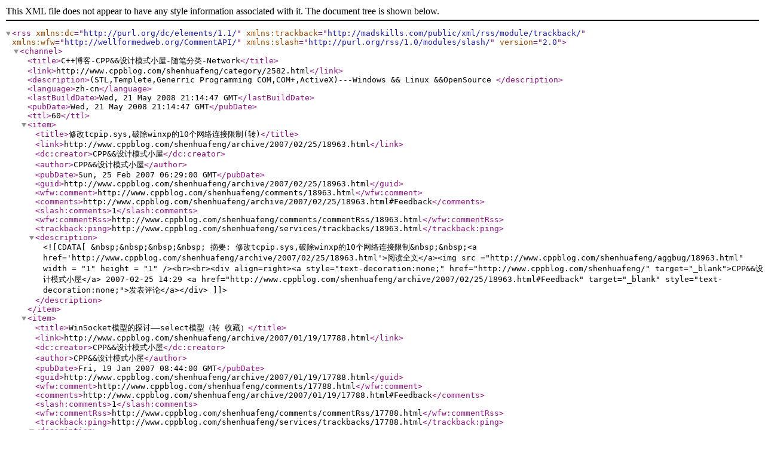

--- FILE ---
content_type: text/xml
request_url: http://www.cppblog.com/shenhuafeng/category/2582.html/rss
body_size: 21451
content:
<?xml version="1.0" encoding="utf-8" standalone="yes"?><rss version="2.0" xmlns:dc="http://purl.org/dc/elements/1.1/" xmlns:trackback="http://madskills.com/public/xml/rss/module/trackback/" xmlns:wfw="http://wellformedweb.org/CommentAPI/" xmlns:slash="http://purl.org/rss/1.0/modules/slash/"><channel><title>C++博客-CPP&amp;&amp;设计模式小屋-随笔分类-Network</title><link>http://www.cppblog.com/shenhuafeng/category/2582.html</link><description>(STL,Templete,Generric Programming COM,COM+,ActiveX)---Windows &amp;&amp; Linux &amp;&amp;OpenSource
</description><language>zh-cn</language><lastBuildDate>Wed, 21 May 2008 21:14:47 GMT</lastBuildDate><pubDate>Wed, 21 May 2008 21:14:47 GMT</pubDate><ttl>60</ttl><item><title>修改tcpip.sys,破除winxp的10个网络连接限制(转)</title><link>http://www.cppblog.com/shenhuafeng/archive/2007/02/25/18963.html</link><dc:creator>CPP&amp;&amp;设计模式小屋</dc:creator><author>CPP&amp;&amp;设计模式小屋</author><pubDate>Sun, 25 Feb 2007 06:29:00 GMT</pubDate><guid>http://www.cppblog.com/shenhuafeng/archive/2007/02/25/18963.html</guid><wfw:comment>http://www.cppblog.com/shenhuafeng/comments/18963.html</wfw:comment><comments>http://www.cppblog.com/shenhuafeng/archive/2007/02/25/18963.html#Feedback</comments><slash:comments>1</slash:comments><wfw:commentRss>http://www.cppblog.com/shenhuafeng/comments/commentRss/18963.html</wfw:commentRss><trackback:ping>http://www.cppblog.com/shenhuafeng/services/trackbacks/18963.html</trackback:ping><description><![CDATA[&nbsp;&nbsp;&nbsp;&nbsp; 摘要: 修改tcpip.sys,破除winxp的10个网络连接限制&nbsp;&nbsp;<a href='http://www.cppblog.com/shenhuafeng/archive/2007/02/25/18963.html'>阅读全文</a><img src ="http://www.cppblog.com/shenhuafeng/aggbug/18963.html" width = "1" height = "1" /><br><br><div align=right><a style="text-decoration:none;" href="http://www.cppblog.com/shenhuafeng/" target="_blank">CPP&&设计模式小屋</a> 2007-02-25 14:29 <a href="http://www.cppblog.com/shenhuafeng/archive/2007/02/25/18963.html#Feedback" target="_blank" style="text-decoration:none;">发表评论</a></div>]]></description></item><item><title>WinSocket模型的探讨——select模型（转 收藏）</title><link>http://www.cppblog.com/shenhuafeng/archive/2007/01/19/17788.html</link><dc:creator>CPP&amp;&amp;设计模式小屋</dc:creator><author>CPP&amp;&amp;设计模式小屋</author><pubDate>Fri, 19 Jan 2007 08:44:00 GMT</pubDate><guid>http://www.cppblog.com/shenhuafeng/archive/2007/01/19/17788.html</guid><wfw:comment>http://www.cppblog.com/shenhuafeng/comments/17788.html</wfw:comment><comments>http://www.cppblog.com/shenhuafeng/archive/2007/01/19/17788.html#Feedback</comments><slash:comments>1</slash:comments><wfw:commentRss>http://www.cppblog.com/shenhuafeng/comments/commentRss/17788.html</wfw:commentRss><trackback:ping>http://www.cppblog.com/shenhuafeng/services/trackbacks/17788.html</trackback:ping><description><![CDATA[&nbsp;&nbsp;&nbsp;&nbsp; 摘要: 转贴自：http://blog.csdn.net/dylgsy/查找了很多资料都找不到select模型的详细用法，《Windows网络编程》这本书上也只是写了一个简单的回应服务器，就连writefds的用法都没讲，也不知道什么时候利用“可写”来发文件。这些都是我的疑问，相信很多研究网络编程的同路人也碰到了我的这些问题。这些疑问在这篇文章中都解决了！耗费了偶很多的精力去猜测去思考！ 		感觉一些...&nbsp;&nbsp;<a href='http://www.cppblog.com/shenhuafeng/archive/2007/01/19/17788.html'>阅读全文</a><img src ="http://www.cppblog.com/shenhuafeng/aggbug/17788.html" width = "1" height = "1" /><br><br><div align=right><a style="text-decoration:none;" href="http://www.cppblog.com/shenhuafeng/" target="_blank">CPP&&设计模式小屋</a> 2007-01-19 16:44 <a href="http://www.cppblog.com/shenhuafeng/archive/2007/01/19/17788.html#Feedback" target="_blank" style="text-decoration:none;">发表评论</a></div>]]></description></item><item><title>微软ping程序源代码完整版(转)</title><link>http://www.cppblog.com/shenhuafeng/archive/2007/01/05/17312.html</link><dc:creator>CPP&amp;&amp;设计模式小屋</dc:creator><author>CPP&amp;&amp;设计模式小屋</author><pubDate>Fri, 05 Jan 2007 05:46:00 GMT</pubDate><guid>http://www.cppblog.com/shenhuafeng/archive/2007/01/05/17312.html</guid><wfw:comment>http://www.cppblog.com/shenhuafeng/comments/17312.html</wfw:comment><comments>http://www.cppblog.com/shenhuafeng/archive/2007/01/05/17312.html#Feedback</comments><slash:comments>0</slash:comments><wfw:commentRss>http://www.cppblog.com/shenhuafeng/comments/commentRss/17312.html</wfw:commentRss><trackback:ping>http://www.cppblog.com/shenhuafeng/services/trackbacks/17312.html</trackback:ping><description><![CDATA[
		<span id="ArticleContent1_ArticleContent1_lblContent">
				<p>作者:侯志江</p>
				<p>编写自己的一个ping程序,可以说是许多人迈出网络编程的第一步吧!!这个ping程序的源代码经过我的修改和调试,基本上可以取代windows中自带的ping程序. 各个模块后都有我的详细注释和修改日志,希望能够对大家的学习有所帮助!!</p>
				<p>/*  本程序的主要源代码来自MSDN网站, 笔者只是做了一些改进和注释! 另外需要注意的是在Build之前,必须加入ws2_32.lib库文件,否则会提示"error LNK2001:"的错误！*/</p>
				<p>/******************************************************************************\ <br />| Version 1.1 修改记录:                                                                                                              | <br />|    &lt;1&gt; 解决了socket阻塞的问题,从而能够正确地处理超时的请求!                                                        | <br />|----------------------------------------------------------------------------------------------------| <br />| Version 1.2 修改记录:                                                                                                              | <br />|    &lt;1&gt; 增加了由用户控制发送ICMP包的数目的功能(即命令的第二个参数).                                              |    <br />|    &lt;2&gt; 增加了对ping结果的统计功能.                                                                                           | <br />\******************************************************************************/ </p>
				<p>#pragma pack(4) </p>
				<p>#include <br />#include <br />#include </p>
				<p>#define ICMP_ECHO 8 <br />#define ICMP_ECHOREPLY 0 </p>
				<p>#define ICMP_MIN 8 // minimum 8 byte icmp packet (just header) </p>
				<p>/* The IP header */ <br />typedef struct iphdr { <br />unsigned int h_len:4; // length of the header <br />unsigned int version:4; // Version of IP <br />unsigned char tos; // Type of service <br />unsigned short total_len; // total length of the packet <br />unsigned short ident; // unique identifier <br />unsigned short frag_and_flags; // flags <br />unsigned char ttl; <br />unsigned char proto; // protocol (TCP, UDP etc) <br />unsigned short checksum; // IP checksum </p>
				<p>unsigned int sourceIP; <br />unsigned int destIP; </p>
				<p>}IpHeader; </p>
				<p>// <br />// ICMP header <br />// <br />typedef struct icmphdr { <br />BYTE i_type; <br />BYTE i_code; /* type sub code */ <br />USHORT i_cksum; <br />USHORT i_id; <br />USHORT i_seq; <br />/* This is not the std header, but we reserve space for time */ <br />ULONG timestamp; <br />}IcmpHeader; </p>
				<p>#define STATUS_FAILED 0xFFFF <br />#define DEF_PACKET_SIZE    32 <br />#define DEF_PACKET_NUMBER  4    /* 发送数据报的个数 */ <br />#define MAX_PACKET 1024 </p>
				<p>#define xmalloc(s) HeapAlloc(GetProcessHeap(),HEAP_ZERO_MEMORY,(s)) <br />#define xfree(p) HeapFree (GetProcessHeap(),0,(p)) </p>
				<p>void fill_icmp_data(char *, int); <br />USHORT checksum(USHORT *, int); <br />int decode_resp(char *,int ,struct sockaddr_in *); </p>
				<p>void Usage(char *progname){ </p>
				<p>fprintf(stderr,"Usage:\n"); <br />fprintf(stderr,"%s [number of packets] [data_size]\n",progname); <br />fprintf(stderr,"datasize can be up to 1Kb\n"); <br />ExitProcess(STATUS_FAILED); </p>
				<p>} <br />int main(int argc, char **argv){ </p>
				<p>WSADATA wsaData; <br />SOCKET sockRaw; <br />struct sockaddr_in dest,from; <br />struct hostent * hp; <br />int bread,datasize,times; <br />int fromlen = sizeof(from); <br />int timeout = 1000; <br />int statistic = 0;  /* 用于统计结果 */  <br />char *dest_ip; <br />char *icmp_data; <br />char *recvbuf; <br />unsigned int addr=0; <br />USHORT seq_no = 0; </p>
				<p>if (WSAStartup(MAKEWORD(2,1),&amp;wsaData) != 0){ <br />fprintf(stderr,"WSAStartup failed: %d\n",GetLastError()); <br />ExitProcess(STATUS_FAILED); <br />} </p>
				<p>if (argc &lt;2 ) { <br />Usage(argv[0]); <br />} <br />sockRaw = WSASocket(AF_INET,SOCK_RAW,IPPROTO_ICMP,NULL, 0,WSA_FLAG_OVERLAPPED); </p>
				<p>// <br />//注：为了使用发送接收超时设置(即设置SO_RCVTIMEO, SO_SNDTIMEO)， <br />//    必须将标志位设为WSA_FLAG_OVERLAPPED ! <br />// </p>
				<p>if (sockRaw == INVALID_SOCKET) { <br />fprintf(stderr,"WSASocket() failed: %d\n",WSAGetLastError()); <br />ExitProcess(STATUS_FAILED); <br />} <br />bread = setsockopt(sockRaw,SOL_SOCKET,SO_RCVTIMEO,(char*)&amp;timeout, <br />sizeof(timeout)); <br />if(bread == SOCKET_ERROR) { <br />fprintf(stderr,"failed to set recv timeout: %d\n",WSAGetLastError()); <br />ExitProcess(STATUS_FAILED); <br />} <br />timeout = 1000; <br />bread = setsockopt(sockRaw,SOL_SOCKET,SO_SNDTIMEO,(char*)&amp;timeout, <br />sizeof(timeout)); <br />if(bread == SOCKET_ERROR) { <br />fprintf(stderr,"failed to set send timeout: %d\n",WSAGetLastError()); <br />ExitProcess(STATUS_FAILED); <br />} <br />memset(&amp;dest,0,sizeof(dest)); </p>
				<p>hp = gethostbyname(argv[1]); </p>
				<p>if (!hp){ <br />addr = inet_addr(argv[1]); <br />} <br />if ((!hp) &amp;&amp; (addr == INADDR_NONE) ) { <br />fprintf(stderr,"Unable to resolve %s\n",argv[1]); <br />ExitProcess(STATUS_FAILED); <br />} </p>
				<p>if (hp != NULL) <br />memcpy(&amp;(dest.sin_addr),hp-&gt;h_addr,hp-&gt;h_length); <br />else <br />dest.sin_addr.s_addr = addr; </p>
				<p>if (hp) <br />dest.sin_family = hp-&gt;h_addrtype; <br />else <br />dest.sin_family = AF_INET; </p>
				<p>dest_ip = inet_ntoa(dest.sin_addr); </p>
				<p>// <br />//  atoi函数原型是: int atoi( const char *string ); <br />//  The return value is 0 if the input cannot be converted to an integer ! <br />// <br />if(argc&gt;2) <br />{ <br /> times=atoi(argv[2]); <br /> if(times == 0) <br />  times=DEF_PACKET_NUMBER; <br />} <br />else <br />    times=DEF_PACKET_NUMBER; </p>
				<p>if (argc &gt;3) <br />{ <br /> datasize = atoi(argv[3]); <br />    if (datasize == 0) <br />        datasize = DEF_PACKET_SIZE; <br /> if (datasize &gt;1024)   /* 用户给出的数据包大小太大 */ <br /> { <br />  fprintf(stderr,"WARNING : data_size is too large !\n"); <br />  datasize = DEF_PACKET_SIZE; <br /> } <br />} <br />else <br />    datasize = DEF_PACKET_SIZE; </p>
				<p>datasize += sizeof(IcmpHeader); </p>
				<p>icmp_data = (char*)xmalloc(MAX_PACKET); <br />recvbuf = (char*)xmalloc(MAX_PACKET); </p>
				<p>if (!icmp_data) { <br />fprintf(stderr,"HeapAlloc failed %d\n",GetLastError()); <br />ExitProcess(STATUS_FAILED); <br />} </p>
				<p>
						<br />memset(icmp_data,0,MAX_PACKET); <br />fill_icmp_data(icmp_data,datasize); </p>
				<p>// <br />//显示提示信息 <br />// <br />fprintf(stdout,"\nPinging %s ....\n\n",dest_ip); </p>
				<p>
						<br />for(int i=0;i{ <br />int bwrote; </p>
				<p>((IcmpHeader*)icmp_data)-&gt;i_cksum = 0; <br />((IcmpHeader*)icmp_data)-&gt;timestamp = GetTickCount(); </p>
				<p>((IcmpHeader*)icmp_data)-&gt;i_seq = seq_no++; <br />((IcmpHeader*)icmp_data)-&gt;i_cksum = checksum((USHORT*)icmp_data,datasize); </p>
				<p>bwrote = sendto(sockRaw,icmp_data,datasize,0,(struct sockaddr*)&amp;dest,sizeof(dest)); <br />if (bwrote == SOCKET_ERROR){ <br />if (WSAGetLastError() == WSAETIMEDOUT) { <br />printf("Request timed out.\n"); <br />continue; <br />} <br />fprintf(stderr,"sendto failed: %d\n",WSAGetLastError()); <br />ExitProcess(STATUS_FAILED); <br />} <br />if (bwrote &lt; datasize ) { <br />fprintf(stdout,"Wrote %d bytes\n",bwrote); <br />} <br />bread = recvfrom(sockRaw,recvbuf,MAX_PACKET,0,(struct sockaddr*)&amp;from,&amp;fromlen); <br />if (bread == SOCKET_ERROR){ <br />if (WSAGetLastError() == WSAETIMEDOUT) { <br />printf("Request timed out.\n"); <br />continue; <br />} <br />fprintf(stderr,"recvfrom failed: %d\n",WSAGetLastError()); <br />ExitProcess(STATUS_FAILED); <br />} <br />if(!decode_resp(recvbuf,bread,&amp;from)) <br /> statistic++; /* 成功接收的数目++ */ <br />Sleep(1000); </p>
				<p>} <br />  <br />/* <br />Display the statistic result <br />*/ <br />fprintf(stdout,"\nPing statistics for %s \n",dest_ip); <br />fprintf(stdout,"    Packets: Sent = %d,Received = %d, Lost = %d (%2.0f%% loss)\n",times, <br />     statistic,(times-statistic),(float)(times-statistic)/times*100); </p>
				<p>
						<br />WSACleanup(); <br />return 0; </p>
				<p>} <br />/* <br />The response is an IP packet. We must decode the IP header to locate <br />the ICMP data <br />*/ <br />int decode_resp(char *buf, int bytes,struct sockaddr_in *from) { </p>
				<p>IpHeader *iphdr; <br />IcmpHeader *icmphdr; <br />unsigned short iphdrlen; </p>
				<p>iphdr = (IpHeader *)buf; </p>
				<p>iphdrlen = (iphdr-&gt;h_len) * 4 ; // number of 32-bit words *4 = bytes </p>
				<p>if (bytes &lt; iphdrlen + ICMP_MIN) { <br />printf("Too few bytes from %s\n",inet_ntoa(from-&gt;sin_addr)); <br />} </p>
				<p>icmphdr = (IcmpHeader*)(buf + iphdrlen); </p>
				<p>if (icmphdr-&gt;i_type != ICMP_ECHOREPLY) { <br />fprintf(stderr,"non-echo type %d recvd\n",icmphdr-&gt;i_type); <br />return 1; <br />} <br />if (icmphdr-&gt;i_id != (USHORT)GetCurrentProcessId()) { <br />fprintf(stderr,"someone else's packet!\n"); <br />return 1; <br />} <br />printf("%d bytes from %s:",bytes, inet_ntoa(from-&gt;sin_addr)); <br />printf(" icmp_seq = %d. ",icmphdr-&gt;i_seq); <br />printf(" time: %d ms ",GetTickCount()-icmphdr-&gt;timestamp); <br />printf("\n"); <br />return 0; </p>
				<p>} </p>
				<p>
						<br />USHORT checksum(USHORT *buffer, int size) { </p>
				<p>unsigned long cksum=0; </p>
				<p>while(size &gt;1) { <br />cksum+=*buffer++; <br />size -=sizeof(USHORT); <br />} </p>
				<p>if(size) { <br />cksum += *(UCHAR*)buffer; <br />} </p>
				<p>cksum = (cksum &gt;&gt; 16) + (cksum &amp; 0xffff); <br />cksum += (cksum &gt;&gt;16); <br />return (USHORT)(~cksum); <br />} <br />/* <br />Helper function to fill in various stuff in our ICMP request. <br />*/ <br />void fill_icmp_data(char * icmp_data, int datasize){ </p>
				<p>IcmpHeader *icmp_hdr; <br />char *datapart; </p>
				<p>icmp_hdr = (IcmpHeader*)icmp_data; </p>
				<p>icmp_hdr-&gt;i_type = ICMP_ECHO; <br />icmp_hdr-&gt;i_code = 0; <br />icmp_hdr-&gt;i_id = (USHORT)GetCurrentProcessId(); <br />icmp_hdr-&gt;i_cksum = 0; <br />icmp_hdr-&gt;i_seq = 0; </p>
				<p>datapart = icmp_data + sizeof(IcmpHeader); <br />// <br />// Place some junk in the buffer. <br />// <br />memset(datapart,'E', datasize - sizeof(IcmpHeader)); </p>
				<p>} </p>
				<p>/******************* 附: ping命令执行时显示的画面 ***************\ <br />*  C:\Documents and Settings\houzhijiang&gt;ping 236.56.54.12               * <br />*                                                                                                      * <br />*  Pinging 236.56.54.12 with 32 bytes of data:                                      * <br />*                                                                                                      * <br />*  Request timed out.                                                                         * <br />*  Request timed out.                                                                         * <br />*  Request timed out.                                                                         * <br />*  Request timed out.                                                                         * <br />*                                                                                                      * <br />*  Ping statistics for 236.56.54.12:                                                      * <br />*     Packets: Sent = 4, Received = 0, Lost = 4 (100% loss),                  * <br />*                                                                                                      * <br />\*********************************************************/ </p>
				<p>/*********************************************************\ <br />*  C:\Documents and Settings\houzhijiang&gt;ping 127.0.0.1                    * <br />*                                                                                                     * <br />*  Pinging 127.0.0.1 with 32 bytes of data:                                          * <br />*                                                                                                     * <br />*  Reply from 127.0.0.1: bytes=32 time&lt;1ms TTL=128                        * <br />*  Reply from 127.0.0.1: bytes=32 time&lt;1ms TTL=128                        * <br />*  Reply from 127.0.0.1: bytes=32 time&lt;1ms TTL=128                        * <br />*  Reply from 127.0.0.1: bytes=32 time&lt;1ms TTL=128                        * <br />*                                                                                                     * <br />*  Ping statistics for 127.0.0.1:                                                          * <br />*     Packets: Sent = 4, Received = 4, Lost = 0 (0% loss),                    * <br />*  Approximate round trip times in milli-seconds:                                 * <br />*     Minimum = 0ms, Maximum = 0ms, Average = 0ms                        * <br />*                                                                                                    * <br />\********************************************************/ </p>
		</span>
<img src ="http://www.cppblog.com/shenhuafeng/aggbug/17312.html" width = "1" height = "1" /><br><br><div align=right><a style="text-decoration:none;" href="http://www.cppblog.com/shenhuafeng/" target="_blank">CPP&&设计模式小屋</a> 2007-01-05 13:46 <a href="http://www.cppblog.com/shenhuafeng/archive/2007/01/05/17312.html#Feedback" target="_blank" style="text-decoration:none;">发表评论</a></div>]]></description></item><item><title>P2P之UDP穿透NAT的原理与实现（附源代码）（转）</title><link>http://www.cppblog.com/shenhuafeng/archive/2007/01/04/17215.html</link><dc:creator>CPP&amp;&amp;设计模式小屋</dc:creator><author>CPP&amp;&amp;设计模式小屋</author><pubDate>Thu, 04 Jan 2007 05:37:00 GMT</pubDate><guid>http://www.cppblog.com/shenhuafeng/archive/2007/01/04/17215.html</guid><wfw:comment>http://www.cppblog.com/shenhuafeng/comments/17215.html</wfw:comment><comments>http://www.cppblog.com/shenhuafeng/archive/2007/01/04/17215.html#Feedback</comments><slash:comments>0</slash:comments><wfw:commentRss>http://www.cppblog.com/shenhuafeng/comments/commentRss/17215.html</wfw:commentRss><trackback:ping>http://www.cppblog.com/shenhuafeng/services/trackbacks/17215.html</trackback:ping><description><![CDATA[
		<div align="center">
				<h1 class="aTitle">P2P之UDP穿透NAT的原理与实现（附源代码）</h1>
		</div>
		<table width="97%" align="center">
				<tbody>
						<tr>
								<td align="middle">作者：<span id="AuthorLabel">shootingstars</span> | 日期：<span id="TimeLabel">2004-05-25</span> | 字体：<a href="javascript:ContentSize(16)">大</a><a href="javascript:ContentSize(14)">中</a><a href="javascript:ContentSize(12)">小</a></td>
						</tr>
				</tbody>
		</table>
		<div class="content" id="BodyLabel" style="PADDING-RIGHT: 10px; DISPLAY: block; PADDING-LEFT: 10px; PADDING-BOTTOM: 0px; PADDING-TOP: 0px">
				<p>P2P 之 UDP穿透NAT的原理与实现（附源代码）<br />原创：shootingstars<br />参考：<a href="http://midcom-p2p.sourceforge.net/draft-ford-midcom-p2p-01.txt">http://midcom-p2p.sourceforge.net/draft-ford-midcom-p2p-01.txt</a><!--IWMS_AD_BEGIN--></p>
				<div style="FLOAT: right; WIDTH: 350px">
						<script src="ads/show350_250.js" type="text/javascript">
						</script>
				</div>
				<!--IWMS_AD_END-->
				<p>
				</p>
				<p>论坛上经常有对P2P原理的讨论，但是讨论归讨论，很少有实质的东西产生（源代码）。呵呵，在这里我就用自己实现的一个源代码来说明UDP穿越NAT的原理。</p>
				<p>首先先介绍一些基本概念：<br />    NAT(Network Address Translators)，网络地址转换：网络地址转换是在IP地址日益缺乏的情况下产生的，它的主要目的就是为了能够地址重用。NAT分为两大类，基本的NAT和NAPT(Network Address/Port Translator)。<br />    最开始NAT是运行在路由器上的一个功能模块。<br />    <br />    最先提出的是基本的NAT，它的产生基于如下事实：一个私有网络（域）中的节点中只有很少的节点需要与外网连接（呵呵，这是在上世纪90年代中期提出的）。那么这个子网中其实只有少数的节点需要全球唯一的IP地址，其他的节点的IP地址应该是可以重用的。<br />    因此，基本的NAT实现的功能很简单，在子网内使用一个保留的IP子网段，这些IP对外是不可见的。子网内只有少数一些IP地址可以对应到真正全球唯一的IP地址。如果这些节点需要访问外部网络，那么基本NAT就负责将这个节点的子网内IP转化为一个全球唯一的IP然后发送出去。(基本的NAT会改变IP包中的原IP地址，但是不会改变IP包中的端口)<br />    关于基本的NAT可以参看RFC 1631<br />    <br />    另外一种NAT叫做NAPT，从名称上我们也可以看得出，NAPT不但会改变经过这个NAT设备的IP数据报的IP地址，还会改变IP数据报的TCP/UDP端口。基本NAT的设备可能我们见的不多（呵呵，我没有见到过），NAPT才是我们真正讨论的主角。看下图：<br />                                Server S1                         <br />                         18.181.0.31:1235                          <br />                                      |<br />          ^  Session 1 (A-S1)  ^      |  <br />          |  18.181.0.31:1235  |      |   <br />          v 155.99.25.11:62000 v      |    <br />                                      |<br />                                     NAT<br />                                 155.99.25.11<br />                                      |<br />          ^  Session 1 (A-S1)  ^      |  <br />          |  18.181.0.31:1235  |      |  <br />          v   10.0.0.1:1234    v      |  <br />                                      |<br />                                   Client A<br />                                10.0.0.1:1234<br />    有一个私有网络10.*.*.*，Client A是其中的一台计算机，这个网络的网关（一个NAT设备）的外网IP是155.99.25.11(应该还有一个内网的IP地址，比如10.0.0.10)。如果Client A中的某个进程（这个进程创建了一个UDP Socket,这个Socket绑定1234端口）想访问外网主机18.181.0.31的1235端口，那么当数据包通过NAT时会发生什么事情呢？<br />    首先NAT会改变这个数据包的原IP地址，改为155.99.25.11。接着NAT会为这个传输创建一个Session（Session是一个抽象的概念，如果是TCP，也许Session是由一个SYN包开始，以一个FIN包结束。而UDP呢，以这个IP的这个端口的第一个UDP开始，结束呢，呵呵，也许是几分钟，也许是几小时，这要看具体的实现了）并且给这个Session分配一个端口，比如62000，然后改变这个数据包的源端口为62000。所以本来是（10.0.0.1:1234-&gt;18.181.0.31:1235）的数据包到了互联网上变为了（155.99.25.11:62000-&gt;18.181.0.31:1235）。<br />    一旦NAT创建了一个Session后，NAT会记住62000端口对应的是10.0.0.1的1234端口，以后从18.181.0.31发送到62000端口的数据会被NAT自动的转发到10.0.0.1上。（注意：这里是说18.181.0.31发送到62000端口的数据会被转发，其他的IP发送到这个端口的数据将被NAT抛弃）这样Client A就与Server S1建立以了一个连接。</p>
				<p>    呵呵，上面的基础知识可能很多人都知道了，那么下面是关键的部分了。<br />    看看下面的情况：<br />    Server S1                                     Server S2<br /> 18.181.0.31:1235                              138.76.29.7:1235<br />        |                                             |<br />        |                                             |<br />        +----------------------+----------------------+<br />                               |<br />   ^  Session 1 (A-S1)  ^      |      ^  Session 2 (A-S2)  ^<br />   |  18.181.0.31:1235  |      |      |  138.76.29.7:1235  |<br />   v 155.99.25.11:62000 v      |      v 155.99.25.11:62000 v<br />                               |<br />                            Cone NAT<br />                          155.99.25.11<br />                               |<br />   ^  Session 1 (A-S1)  ^      |      ^  Session 2 (A-S2)  ^<br />   |  18.181.0.31:1235  |      |      |  138.76.29.7:1235  |<br />   v   10.0.0.1:1234    v      |      v   10.0.0.1:1234    v<br />                               |<br />                            Client A<br />                         10.0.0.1:1234<br />    接上面的例子，如果Client A的原来那个Socket(绑定了1234端口的那个UDP Socket)又接着向另外一个Server S2发送了一个UDP包，那么这个UDP包在通过NAT时会怎么样呢？<br />    这时可能会有两种情况发生，一种是NAT再次创建一个Session，并且再次为这个Session分配一个端口号（比如：62001）。另外一种是NAT再次创建一个Session，但是不会新分配一个端口号，而是用原来分配的端口号62000。前一种NAT叫做Symmetric NAT，后一种叫做Cone NAT。我们期望我们的NAT是第二种，呵呵，如果你的NAT刚好是第一种，那么很可能会有很多P2P软件失灵。（可以庆幸的是，现在绝大多数的NAT属于后者，即Cone NAT）<br />   <br />    好了，我们看到，通过NAT,子网内的计算机向外连结是很容易的（NAT相当于透明的，子网内的和外网的计算机不用知道NAT的情况）。<br />    但是如果外部的计算机想访问子网内的计算机就比较困难了（而这正是P2P所需要的）。<br />    那么我们如果想从外部发送一个数据报给内网的计算机有什么办法呢？首先，我们必须在内网的NAT上打上一个“洞”（也就是前面我们说的在NAT上建立一个Session），这个洞不能由外部来打，只能由内网内的主机来打。而且这个洞是有方向的，比如从内部某台主机（比如：192.168.0.10）向外部的某个IP(比如：219.237.60.1)发送一个UDP包，那么就在这个内网的NAT设备上打了一个方向为219.237.60.1的“洞”，（这就是称为UDP Hole Punching的技术）以后219.237.60.1就可以通过这个洞与内网的192.168.0.10联系了。（但是其他的IP不能利用这个洞）。</p>
				<p>呵呵，现在该轮到我们的正题P2P了。有了上面的理论，实现两个内网的主机通讯就差最后一步了：那就是鸡生蛋还是蛋生鸡的问题了，两边都无法主动发出连接请求，谁也不知道谁的公网地址，那我们如何来打这个洞呢？我们需要一个中间人来联系这两个内网主机。<br />    现在我们来看看一个P2P软件的流程，以下图为例：</p>
				<p>                       Server S （219.237.60.1）<br />                          |<br />                          |<br />   +----------------------+----------------------+<br />   |                                             |<br /> NAT A (外网IP:202.187.45.3)                 NAT B (外网IP:187.34.1.56)<br />   |   (内网IP:192.168.0.1)                      | (内网IP:192.168.0.1)<br />   |                                             |<br />Client A  (192.168.0.20:4000)             Client B (192.168.0.10:40000)</p>
				<p>    首先，Client A登录服务器，NAT A为这次的Session分配了一个端口60000，那么Server S收到的Client A的地址是202.187.45.3:60000，这就是Client A的外网地址了。同样，Client B登录Server S，NAT B给此次Session分配的端口是40000，那么Server S收到的B的地址是187.34.1.56:40000。<br />    此时，Client A与Client B都可以与Server S通信了。如果Client A此时想直接发送信息给Client B，那么他可以从Server S那儿获得B的公网地址187.34.1.56:40000，是不是Client A向这个地址发送信息Client B就能收到了呢？答案是不行，因为如果这样发送信息，NAT B会将这个信息丢弃（因为这样的信息是不请自来的，为了安全，大多数NAT都会执行丢弃动作）。现在我们需要的是在NAT B上打一个方向为202.187.45.3（即Client A的外网地址）的洞，那么Client A发送到187.34.1.56:40000的信息,Client B就能收到了。这个打洞命令由谁来发呢，呵呵，当然是Server S。<br />    总结一下这个过程：如果Client A想向Client B发送信息，那么Client A发送命令给Server S，请求Server S命令Client B向Client A方向打洞。呵呵，是不是很绕口，不过没关系，想一想就很清楚了，何况还有源代码呢（侯老师说过：在源代码面前没有秘密 8）），然后Client A就可以通过Client B的外网地址与Client B通信了。<br />    <br />    注意：以上过程只适合于Cone NAT的情况，如果是Symmetric NAT，那么当Client B向Client A打洞的端口已经重新分配了，Client B将无法知道这个端口（如果Symmetric NAT的端口是顺序分配的，那么我们或许可以猜测这个端口号，可是由于可能导致失败的因素太多，我们不推荐这种猜测端口的方法）。<br />    <br />    下面是一个模拟P2P聊天的过程的源代码，过程很简单，P2PServer运行在一个拥有公网IP的计算机上，P2PClient运行在两个不同的NAT后（注意，如果两个客户端运行在一个NAT后，本程序很可能不能运行正常，这取决于你的NAT是否支持loopback translation，详见<a href="http://midcom-p2p.sourceforge.net/draft-ford-midcom-p2p-01.txt">http://midcom-p2p.sourceforge.net/draft-ford-midcom-p2p-01.txt</a>，当然，此问题可以通过双方先尝试连接对方的内网IP来解决，但是这个代码只是为了验证原理，并没有处理这些问题），后登录的计算机可以获得先登录计算机的用户名，后登录的计算机通过send username message的格式来发送消息。如果发送成功，说明你已取得了直接与对方连接的成功。<br />    程序现在支持三个命令：send , getu , exit<br />    <br />    send格式：send username message<br />    功能：发送信息给username<br />    <br />    getu格式：getu<br />    功能：获得当前服务器用户列表<br />    <br />    exit格式：exit<br />    功能：注销与服务器的连接（服务器不会自动监测客户是否吊线）<br />        <br />    代码很短，相信很容易懂，如果有什么问题，可以给我发邮件<a href="mailto:zhouhuis22@sina.com">zhouhuis22@sina.com</a>  或者在CSDN上发送短消息。同时，欢迎转发此文，但希望保留作者版权8-）。<br />    <br />    最后感谢CSDN网友 PiggyXP 和 Seilfer的测试帮助</p>
				<p>P2PServer.c</p>
				<p>/* P2P 程序服务端<br /> * <br /> * 文件名：P2PServer.c<br /> *<br /> * 日期：2004-5-21<br /> *<br /> * 作者：shootingstars(<a href="mailto:zhouhuis22@sina.com">zhouhuis22@sina.com</a>)<br /> *<br /> */<br />#pragma comment(lib, "ws2_32.lib")</p>
				<p>#include "windows.h"<br />#include "..\proto.h"<br />#include "..\Exception.h"</p>
				<p>UserList ClientList;</p>
				<p>void InitWinSock()<br />{<br /> WSADATA wsaData;</p>
				<p> if (WSAStartup(MAKEWORD(2, 2), &amp;wsaData) != 0)<br /> {<br />  printf("Windows sockets 2.2 startup");<br />  throw Exception("");<br /> }<br /> else{<br />  printf("Using %s (Status: %s)\n",<br />   wsaData.szDescription, wsaData.szSystemStatus);<br />  printf("with API versions %d.%d to %d.%d\n\n",<br />   LOBYTE(wsaData.wVersion), HIBYTE(wsaData.wVersion),<br />   LOBYTE(wsaData.wHighVersion), HIBYTE(wsaData.wHighVersion));<br />  <br /> }<br />}</p>
				<p>SOCKET mksock(int type)<br />{<br /> SOCKET sock = socket(AF_INET, type, 0);<br /> if (sock &lt; 0)<br /> {<br />        printf("create socket error");<br />  throw Exception("");<br /> }<br /> return sock;<br />}</p>
				<p>stUserListNode GetUser(char *username)<br />{<br /> for(UserList::iterator UserIterator=ClientList.begin();<br />      UserIterator!=ClientList.end();<br />       ++UserIterator)<br /> {<br />  if( strcmp( ((*UserIterator)-&gt;userName), username) == 0 )<br />   return *(*UserIterator);<br /> }<br /> throw Exception("not find this user");<br />}</p>
				<p>int main(int argc, char* argv[])<br />{<br /> try{<br />  InitWinSock();<br />  <br />  SOCKET PrimaryUDP;<br />  PrimaryUDP = mksock(SOCK_DGRAM);</p>
				<p>  sockaddr_in local;<br />  local.sin_family=AF_INET;<br />  local.sin_port= htons(SERVER_PORT); <br />  local.sin_addr.s_addr = htonl(INADDR_ANY);<br />  int nResult=bind(PrimaryUDP,(sockaddr*)&amp;local,sizeof(sockaddr));<br />  if(nResult==SOCKET_ERROR)<br />   throw Exception("bind error");</p>
				<p>  sockaddr_in sender;<br />  stMessage recvbuf;<br />  memset(&amp;recvbuf,0,sizeof(stMessage));</p>
				<p>  // 开始主循环.<br />  // 主循环负责下面几件事情:<br />  // 一:读取客户端登陆和登出消息,记录客户列表<br />  // 二:转发客户p2p请求<br />  for(;;)<br />  {<br />   int dwSender = sizeof(sender);<br />   int ret = recvfrom(PrimaryUDP, (char *)&amp;recvbuf, sizeof(stMessage), 0, (sockaddr *)&amp;sender, &amp;dwSender);<br />   if(ret &lt;= 0)<br />   {<br />    printf("recv error");<br />    continue;<br />   }<br />   else<br />   {<br />    int messageType = recvbuf.iMessageType;<br />    switch(messageType){<br />    case LOGIN:<br />     {<br />      //  将这个用户的信息记录到用户列表中<br />      printf("has a user login : %s\n", recvbuf.message.loginmember.userName);<br />      stUserListNode *currentuser = new stUserListNode();<br />      strcpy(currentuser-&gt;userName, recvbuf.message.loginmember.userName);<br />      currentuser-&gt;ip = ntohl(sender.sin_addr.S_un.S_addr);<br />      currentuser-&gt;port = ntohs(sender.sin_port);<br />      <br />      ClientList.push_back(currentuser);</p>
				<p>      // 发送已经登陆的客户信息<br />      int nodecount = (int)ClientList.size();<br />      sendto(PrimaryUDP, (const char*)&amp;nodecount, sizeof(int), 0, (const sockaddr*)&amp;sender, sizeof(sender));<br />      for(UserList::iterator UserIterator=ClientList.begin();<br />        UserIterator!=ClientList.end();<br />        ++UserIterator)<br />      {<br />       sendto(PrimaryUDP, (const char*)(*UserIterator), sizeof(stUserListNode), 0, (const sockaddr*)&amp;sender, sizeof(sender)); <br />      }</p>
				<p>      break;<br />     }<br />    case LOGOUT:<br />     {<br />      // 将此客户信息删除<br />      printf("has a user logout : %s\n", recvbuf.message.logoutmember.userName);<br />      UserList::iterator removeiterator = NULL;<br />      for(UserList::iterator UserIterator=ClientList.begin();<br />       UserIterator!=ClientList.end();<br />       ++UserIterator)<br />      {<br />       if( strcmp( ((*UserIterator)-&gt;userName), recvbuf.message.logoutmember.userName) == 0 )<br />       {<br />        removeiterator = UserIterator;<br />        break;<br />       }<br />      }<br />      if(removeiterator != NULL)<br />       ClientList.remove(*removeiterator);<br />      break;<br />     }<br />    case P2PTRANS:<br />     {<br />      // 某个客户希望服务端向另外一个客户发送一个打洞消息<br />      printf("%s wants to p2p %s\n",inet_ntoa(sender.sin_addr),recvbuf.message.translatemessage.userName);<br />      stUserListNode node = GetUser(recvbuf.message.translatemessage.userName);<br />      sockaddr_in remote;<br />      remote.sin_family=AF_INET;<br />      remote.sin_port= htons(node.port); <br />      remote.sin_addr.s_addr = htonl(node.ip);</p>
				<p>      in_addr tmp;<br />      tmp.S_un.S_addr = htonl(node.ip);<br />      printf("the address is %s,and port is %d\n",inet_ntoa(tmp), node.port);</p>
				<p>      stP2PMessage transMessage;<br />      transMessage.iMessageType = P2PSOMEONEWANTTOCALLYOU;<br />      transMessage.iStringLen = ntohl(sender.sin_addr.S_un.S_addr);<br />      transMessage.Port = ntohs(sender.sin_port);<br />                        <br />      sendto(PrimaryUDP,(const char*)&amp;transMessage, sizeof(transMessage), 0, (const sockaddr *)&amp;remote, sizeof(remote));</p>
				<p>      break;<br />     }<br />    <br />    case GETALLUSER:<br />     {<br />      int command = GETALLUSER;<br />      sendto(PrimaryUDP, (const char*)&amp;command, sizeof(int), 0, (const sockaddr*)&amp;sender, sizeof(sender));</p>
				<p>      int nodecount = (int)ClientList.size();<br />      sendto(PrimaryUDP, (const char*)&amp;nodecount, sizeof(int), 0, (const sockaddr*)&amp;sender, sizeof(sender));</p>
				<p>      for(UserList::iterator UserIterator=ClientList.begin();<br />        UserIterator!=ClientList.end();<br />        ++UserIterator)<br />      {<br />       sendto(PrimaryUDP, (const char*)(*UserIterator), sizeof(stUserListNode), 0, (const sockaddr*)&amp;sender, sizeof(sender)); <br />      }<br />      break;<br />     }<br />    }<br />   }<br />  }</p>
				<p> }<br /> catch(Exception &amp;e)<br /> {<br />  printf(e.GetMessage());<br />  return 1;<br /> }</p>
				<p> return 0;<br />}<br /></p>
				<p>/* P2P 程序客户端<br /> * <br /> * 文件名：P2PClient.c<br /> *<br /> * 日期：2004-5-21<br /> *<br /> * 作者：shootingstars(<a href="mailto:zhouhuis22@sina.com">zhouhuis22@sina.com</a>)<br /> *<br /> */</p>
				<p>#pragma comment(lib,"ws2_32.lib")</p>
				<p>#include "windows.h"<br />#include "..\proto.h"<br />#include "..\Exception.h"<br />#include &lt;iostream&gt;<br />using namespace std;</p>
				<p>UserList ClientList;</p>
				<p> </p>
				<p>#define COMMANDMAXC 256<br />#define MAXRETRY    5</p>
				<p>SOCKET PrimaryUDP;<br />char UserName[10];<br />char ServerIP[20];</p>
				<p>bool RecvedACK;</p>
				<p>void InitWinSock()<br />{<br /> WSADATA wsaData;</p>
				<p> if (WSAStartup(MAKEWORD(2, 2), &amp;wsaData) != 0)<br /> {<br />  printf("Windows sockets 2.2 startup");<br />  throw Exception("");<br /> }<br /> else{<br />  printf("Using %s (Status: %s)\n",<br />   wsaData.szDescription, wsaData.szSystemStatus);<br />  printf("with API versions %d.%d to %d.%d\n\n",<br />   LOBYTE(wsaData.wVersion), HIBYTE(wsaData.wVersion),<br />   LOBYTE(wsaData.wHighVersion), HIBYTE(wsaData.wHighVersion));<br /> }<br />}</p>
				<p>SOCKET mksock(int type)<br />{<br /> SOCKET sock = socket(AF_INET, type, 0);<br /> if (sock &lt; 0)<br /> {<br />        printf("create socket error");<br />  throw Exception("");<br /> }<br /> return sock;<br />}</p>
				<p>stUserListNode GetUser(char *username)<br />{<br /> for(UserList::iterator UserIterator=ClientList.begin();<br />      UserIterator!=ClientList.end();<br />       ++UserIterator)<br /> {<br />  if( strcmp( ((*UserIterator)-&gt;userName), username) == 0 )<br />   return *(*UserIterator);<br /> }<br /> throw Exception("not find this user");<br />}</p>
				<p>void BindSock(SOCKET sock)<br />{<br /> sockaddr_in sin;<br /> sin.sin_addr.S_un.S_addr = INADDR_ANY;<br /> sin.sin_family = AF_INET;<br /> sin.sin_port = 0;<br /> <br /> if (bind(sock, (struct sockaddr*)&amp;sin, sizeof(sin)) &lt; 0)<br />  throw Exception("bind error");<br />}</p>
				<p>void ConnectToServer(SOCKET sock,char *username, char *serverip)<br />{<br /> sockaddr_in remote;<br /> remote.sin_addr.S_un.S_addr = inet_addr(serverip);<br /> remote.sin_family = AF_INET;<br /> remote.sin_port = htons(SERVER_PORT);<br /> <br /> stMessage sendbuf;<br /> sendbuf.iMessageType = LOGIN;<br /> strncpy(sendbuf.message.loginmember.userName, username, 10);</p>
				<p> sendto(sock, (const char*)&amp;sendbuf, sizeof(sendbuf), 0, (const sockaddr*)&amp;remote,sizeof(remote));</p>
				<p> int usercount;<br /> int fromlen = sizeof(remote);<br /> int iread = recvfrom(sock, (char *)&amp;usercount, sizeof(int), 0, (sockaddr *)&amp;remote, &amp;fromlen);<br /> if(iread&lt;=0)<br /> {<br />  throw Exception("Login error\n");<br /> }</p>
				<p> // 登录到服务端后，接收服务端发来的已经登录的用户的信息<br /> cout&lt;&lt;"Have "&lt;&lt;usercount&lt;&lt;" users logined server:"&lt;&lt;endl;<br /> for(int i = 0;i&lt;usercount;i++)<br /> {<br />  stUserListNode *node = new stUserListNode;<br />  recvfrom(sock, (char*)node, sizeof(stUserListNode), 0, (sockaddr *)&amp;remote, &amp;fromlen);<br />  ClientList.push_back(node);<br />  cout&lt;&lt;"Username:"&lt;&lt;node-&gt;userName&lt;&lt;endl;<br />  in_addr tmp;<br />  tmp.S_un.S_addr = htonl(node-&gt;ip);<br />  cout&lt;&lt;"UserIP:"&lt;&lt;inet_ntoa(tmp)&lt;&lt;endl;<br />  cout&lt;&lt;"UserPort:"&lt;&lt;node-&gt;port&lt;&lt;endl;<br />  cout&lt;&lt;""&lt;&lt;endl;<br /> }<br />}</p>
				<p>void OutputUsage()<br />{<br /> cout&lt;&lt;"You can input you command:\n"<br />  &lt;&lt;"Command Type:\"send\",\"exit\",\"getu\"\n"<br />  &lt;&lt;"Example : send Username Message\n"<br />  &lt;&lt;"          exit\n"<br />  &lt;&lt;"          getu\n"<br />  &lt;&lt;endl;<br />}</p>
				<p>/* 这是主要的函数：发送一个消息给某个用户(C)<br /> *流程：直接向某个用户的外网IP发送消息，如果此前没有联系过<br /> *      那么此消息将无法发送，发送端等待超时。<br /> *      超时后，发送端将发送一个请求信息到服务端，<br /> *      要求服务端发送给客户C一个请求，请求C给本机发送打洞消息<br /> *      以上流程将重复MAXRETRY次<br /> */<br />bool SendMessageTo(char *UserName, char *Message)<br />{<br /> char realmessage[256];<br /> unsigned int UserIP;<br /> unsigned short UserPort;<br /> bool FindUser = false;<br /> for(UserList::iterator UserIterator=ClientList.begin();<br />      UserIterator!=ClientList.end();<br />      ++UserIterator)<br /> {<br />  if( strcmp( ((*UserIterator)-&gt;userName), UserName) == 0 )<br />  {<br />   UserIP = (*UserIterator)-&gt;ip;<br />   UserPort = (*UserIterator)-&gt;port;<br />   FindUser = true;<br />  }<br /> }</p>
				<p> if(!FindUser)<br />  return false;</p>
				<p> strcpy(realmessage, Message);<br /> for(int i=0;i&lt;MAXRETRY;i++)<br /> {<br />  RecvedACK = false;</p>
				<p>  sockaddr_in remote;<br />  remote.sin_addr.S_un.S_addr = htonl(UserIP);<br />  remote.sin_family = AF_INET;<br />  remote.sin_port = htons(UserPort);<br />  stP2PMessage MessageHead;<br />  MessageHead.iMessageType = P2PMESSAGE;<br />  MessageHead.iStringLen = (int)strlen(realmessage)+1;<br />  int isend = sendto(PrimaryUDP, (const char *)&amp;MessageHead, sizeof(MessageHead), 0, (const sockaddr*)&amp;remote, sizeof(remote));<br />  isend = sendto(PrimaryUDP, (const char *)&amp;realmessage, MessageHead.iStringLen, 0, (const sockaddr*)&amp;remote, sizeof(remote));<br />  <br />  // 等待接收线程将此标记修改<br />  for(int j=0;j&lt;10;j++)<br />  {<br />   if(RecvedACK)<br />    return true;<br />   else<br />    Sleep(300);<br />  }</p>
				<p>  // 没有接收到目标主机的回应，认为目标主机的端口映射没有<br />  // 打开，那么发送请求信息给服务器，要服务器告诉目标主机<br />  // 打开映射端口（UDP打洞）<br />  sockaddr_in server;<br />  server.sin_addr.S_un.S_addr = inet_addr(ServerIP);<br />  server.sin_family = AF_INET;<br />  server.sin_port = htons(SERVER_PORT);<br /> <br />  stMessage transMessage;<br />  transMessage.iMessageType = P2PTRANS;<br />  strcpy(transMessage.message.translatemessage.userName, UserName);</p>
				<p>  sendto(PrimaryUDP, (const char*)&amp;transMessage, sizeof(transMessage), 0, (const sockaddr*)&amp;server, sizeof(server));<br />  Sleep(100);// 等待对方先发送信息。<br /> }<br /> return false;<br />}<br /></p>
				<p>// 解析命令，暂时只有exit和send命令<br />// 新增getu命令，获取当前服务器的所有用户<br />void ParseCommand(char * CommandLine)<br />{<br /> if(strlen(CommandLine)&lt;4)<br />  return;<br /> char Command[10];<br /> strncpy(Command, CommandLine, 4);<br /> Command[4]='\0';</p>
				<p> if(strcmp(Command,"exit")==0)<br /> {<br />  stMessage sendbuf;<br />  sendbuf.iMessageType = LOGOUT;<br />  strncpy(sendbuf.message.logoutmember.userName, UserName, 10);<br />  sockaddr_in server;<br />  server.sin_addr.S_un.S_addr = inet_addr(ServerIP);<br />  server.sin_family = AF_INET;<br />  server.sin_port = htons(SERVER_PORT);</p>
				<p>  sendto(PrimaryUDP,(const char*)&amp;sendbuf, sizeof(sendbuf), 0, (const sockaddr *)&amp;server, sizeof(server));<br />  shutdown(PrimaryUDP, 2);<br />  closesocket(PrimaryUDP);<br />  exit(0);<br /> }<br /> else if(strcmp(Command,"send")==0)<br /> {<br />  char sendname[20];<br />  char message[COMMANDMAXC];<br />  int i;<br />  for(i=5;;i++)<br />  {<br />   if(CommandLine[i]!=' ')<br />    sendname[i-5]=CommandLine[i];<br />   else<br />   {<br />    sendname[i-5]='\0';<br />    break;<br />   }<br />  }<br />  strcpy(message, &amp;(CommandLine[i+1]));<br />  if(SendMessageTo(sendname, message))<br />   printf("Send OK!\n");<br />  else <br />   printf("Send Failure!\n");<br /> }<br /> else if(strcmp(Command,"getu")==0)<br /> {<br />  int command = GETALLUSER;<br />  sockaddr_in server;<br />  server.sin_addr.S_un.S_addr = inet_addr(ServerIP);<br />  server.sin_family = AF_INET;<br />  server.sin_port = htons(SERVER_PORT);</p>
				<p>  sendto(PrimaryUDP,(const char*)&amp;command, sizeof(command), 0, (const sockaddr *)&amp;server, sizeof(server));<br /> }<br />}</p>
				<p>// 接受消息线程<br />DWORD WINAPI RecvThreadProc(LPVOID lpParameter)<br />{<br /> sockaddr_in remote;<br /> int sinlen = sizeof(remote);<br /> stP2PMessage recvbuf;<br /> for(;;)<br /> {<br />  int iread = recvfrom(PrimaryUDP, (char *)&amp;recvbuf, sizeof(recvbuf), 0, (sockaddr *)&amp;remote, &amp;sinlen);<br />  if(iread&lt;=0)<br />  {<br />   printf("recv error\n");<br />   continue;<br />  }<br />  switch(recvbuf.iMessageType)<br />  {<br />  case P2PMESSAGE:<br />   {<br />    // 接收到P2P的消息<br />    char *comemessage= new char[recvbuf.iStringLen];<br />    int iread1 = recvfrom(PrimaryUDP, comemessage, 256, 0, (sockaddr *)&amp;remote, &amp;sinlen);<br />    comemessage[iread1-1] = '\0';<br />    if(iread1&lt;=0)<br />     throw Exception("Recv Message Error\n");<br />    else<br />    {<br />     printf("Recv a Message:%s\n",comemessage);<br />     <br />     stP2PMessage sendbuf;<br />     sendbuf.iMessageType = P2PMESSAGEACK;<br />     sendto(PrimaryUDP, (const char*)&amp;sendbuf, sizeof(sendbuf), 0, (const sockaddr*)&amp;remote, sizeof(remote));<br />    }</p>
				<p>    delete []comemessage;<br />    break;</p>
				<p>   }<br />  case P2PSOMEONEWANTTOCALLYOU:<br />   {<br />    // 接收到打洞命令，向指定的IP地址打洞<br />    printf("Recv p2someonewanttocallyou data\n");<br />    sockaddr_in remote;<br />    remote.sin_addr.S_un.S_addr = htonl(recvbuf.iStringLen);<br />    remote.sin_family = AF_INET;<br />    remote.sin_port = htons(recvbuf.Port);</p>
				<p>    // UDP hole punching<br />    stP2PMessage message;<br />    message.iMessageType = P2PTRASH;<br />    sendto(PrimaryUDP, (const char *)&amp;message, sizeof(message), 0, (const sockaddr*)&amp;remote, sizeof(remote));<br />                <br />    break;<br />   }<br />  case P2PMESSAGEACK:<br />   {<br />    // 发送消息的应答<br />    RecvedACK = true;<br />    break;<br />   }<br />  case P2PTRASH:<br />   {<br />    // 对方发送的打洞消息，忽略掉。<br />    //do nothing ...<br />    printf("Recv p2ptrash data\n");<br />    break;<br />   }<br />  case GETALLUSER:<br />   {<br />    int usercount;<br />    int fromlen = sizeof(remote);<br />    int iread = recvfrom(PrimaryUDP, (char *)&amp;usercount, sizeof(int), 0, (sockaddr *)&amp;remote, &amp;fromlen);<br />    if(iread&lt;=0)<br />    {<br />     throw Exception("Login error\n");<br />    }<br />    <br />    ClientList.clear();</p>
				<p>    cout&lt;&lt;"Have "&lt;&lt;usercount&lt;&lt;" users logined server:"&lt;&lt;endl;<br />    for(int i = 0;i&lt;usercount;i++)<br />    {<br />     stUserListNode *node = new stUserListNode;<br />     recvfrom(PrimaryUDP, (char*)node, sizeof(stUserListNode), 0, (sockaddr *)&amp;remote, &amp;fromlen);<br />     ClientList.push_back(node);<br />     cout&lt;&lt;"Username:"&lt;&lt;node-&gt;userName&lt;&lt;endl;<br />     in_addr tmp;<br />     tmp.S_un.S_addr = htonl(node-&gt;ip);<br />     cout&lt;&lt;"UserIP:"&lt;&lt;inet_ntoa(tmp)&lt;&lt;endl;<br />     cout&lt;&lt;"UserPort:"&lt;&lt;node-&gt;port&lt;&lt;endl;<br />     cout&lt;&lt;""&lt;&lt;endl;<br />    }<br />    break;<br />   }<br />  }<br /> }<br />}</p>
				<p>
						<br />int main(int argc, char* argv[])<br />{<br /> try<br /> {<br />  InitWinSock();<br />  <br />  PrimaryUDP = mksock(SOCK_DGRAM);<br />  BindSock(PrimaryUDP);</p>
				<p>  cout&lt;&lt;"Please input server ip:";<br />  cin&gt;&gt;ServerIP;</p>
				<p>  cout&lt;&lt;"Please input your name:";<br />  cin&gt;&gt;UserName;</p>
				<p>  ConnectToServer(PrimaryUDP, UserName, ServerIP);</p>
				<p>  HANDLE threadhandle = CreateThread(NULL, 0, RecvThreadProc, NULL, NULL, NULL);<br />  CloseHandle(threadhandle);<br />  OutputUsage();</p>
				<p>  for(;;)<br />  {<br />   char Command[COMMANDMAXC];<br />   gets(Command);<br />   ParseCommand(Command);<br />  }<br /> }<br /> catch(Exception &amp;e)<br /> {<br />  printf(e.GetMessage());<br />  return 1;<br /> }<br /> return 0;<br />}<br /></p>
				<p>/* 异常类<br /> *<br /> * 文件名：Exception.h<br /> *<br /> * 日期：2004.5.5<br /> *<br /> * 作者：shootingstars(<a href="mailto:zhouhuis22@sina.com">zhouhuis22@sina.com</a>)<br /> */</p>
				<p>#ifndef __HZH_Exception__<br />#define __HZH_Exception__</p>
				<p>#define EXCEPTION_MESSAGE_MAXLEN 256<br />#include "string.h"</p>
				<p>class Exception<br />{<br />private:<br /> char m_ExceptionMessage[EXCEPTION_MESSAGE_MAXLEN];<br />public:<br /> Exception(char *msg)<br /> {<br />  strncpy(m_ExceptionMessage, msg, EXCEPTION_MESSAGE_MAXLEN);<br /> }</p>
				<p> char *GetMessage()<br /> {<br />  return m_ExceptionMessage;<br /> }<br />};</p>
				<p>#endif<br /></p>
				<p>/* P2P 程序传输协议<br /> * <br /> * 日期：2004-5-21<br /> *<br /> * 作者：shootingstars(<a href="mailto:zhouhuis22@sina.com">zhouhuis22@sina.com</a>)<br /> *<br /> */</p>
				<p>#pragma once<br />#include &lt;list&gt;</p>
				<p>// 定义iMessageType的值<br />#define LOGIN 1<br />#define LOGOUT 2<br />#define P2PTRANS 3<br />#define GETALLUSER  4</p>
				<p>// 服务器端口<br />#define SERVER_PORT 2280</p>
				<p>// Client登录时向服务器发送的消息<br />struct stLoginMessage<br />{<br /> char userName[10];<br /> char password[10];<br />};</p>
				<p>// Client注销时发送的消息<br />struct stLogoutMessage<br />{<br /> char userName[10];<br />};</p>
				<p>// Client向服务器请求另外一个Client(userName)向自己方向发送UDP打洞消息<br />struct stP2PTranslate<br />{<br /> char userName[10];<br />};</p>
				<p>// Client向服务器发送的消息格式<br />struct stMessage<br />{<br /> int iMessageType;<br /> union _message<br /> {<br />  stLoginMessage loginmember;<br />  stLogoutMessage logoutmember;<br />  stP2PTranslate translatemessage;<br /> }message;<br />};</p>
				<p>// 客户节点信息<br />struct stUserListNode<br />{<br /> char userName[10];<br /> unsigned int ip;<br /> unsigned short port;<br />};</p>
				<p>// Server向Client发送的消息<br />struct stServerToClient<br />{<br /> int iMessageType;<br /> union _message<br /> {<br />  stUserListNode user;<br /> }message;</p>
				<p>};</p>
				<p>//======================================<br />// 下面的协议用于客户端之间的通信<br />//======================================<br />#define P2PMESSAGE 100               // 发送消息<br />#define P2PMESSAGEACK 101            // 收到消息的应答<br />#define P2PSOMEONEWANTTOCALLYOU 102  // 服务器向客户端发送的消息<br />                                     // 希望此客户端发送一个UDP打洞包<br />#define P2PTRASH        103          // 客户端发送的打洞包，接收端应该忽略此消息</p>
				<p>// 客户端之间发送消息格式<br />struct stP2PMessage<br />{<br /> int iMessageType;<br /> int iStringLen;         // or IP address<br /> unsigned short Port; <br />};</p>
				<p>using namespace std;<br />typedef list&lt;stUserListNode *&gt; UserList;</p>
		</div>
<img src ="http://www.cppblog.com/shenhuafeng/aggbug/17215.html" width = "1" height = "1" /><br><br><div align=right><a style="text-decoration:none;" href="http://www.cppblog.com/shenhuafeng/" target="_blank">CPP&&设计模式小屋</a> 2007-01-04 13:37 <a href="http://www.cppblog.com/shenhuafeng/archive/2007/01/04/17215.html#Feedback" target="_blank" style="text-decoration:none;">发表评论</a></div>]]></description></item><item><title>Peer-to-Peer (P2P) communication across middleboxes(转)</title><link>http://www.cppblog.com/shenhuafeng/archive/2007/01/04/17214.html</link><dc:creator>CPP&amp;&amp;设计模式小屋</dc:creator><author>CPP&amp;&amp;设计模式小屋</author><pubDate>Thu, 04 Jan 2007 05:35:00 GMT</pubDate><guid>http://www.cppblog.com/shenhuafeng/archive/2007/01/04/17214.html</guid><wfw:comment>http://www.cppblog.com/shenhuafeng/comments/17214.html</wfw:comment><comments>http://www.cppblog.com/shenhuafeng/archive/2007/01/04/17214.html#Feedback</comments><slash:comments>0</slash:comments><wfw:commentRss>http://www.cppblog.com/shenhuafeng/comments/commentRss/17214.html</wfw:commentRss><trackback:ping>http://www.cppblog.com/shenhuafeng/services/trackbacks/17214.html</trackback:ping><description><![CDATA[&nbsp;&nbsp;&nbsp;&nbsp; 摘要: Internet Draft                                                   B. FordDocument: draft-ford-midcom-p2p-01.txt                            M.I.T.Expires: April 27, 2004                                 ...&nbsp;&nbsp;<a href='http://www.cppblog.com/shenhuafeng/archive/2007/01/04/17214.html'>阅读全文</a><img src ="http://www.cppblog.com/shenhuafeng/aggbug/17214.html" width = "1" height = "1" /><br><br><div align=right><a style="text-decoration:none;" href="http://www.cppblog.com/shenhuafeng/" target="_blank">CPP&&设计模式小屋</a> 2007-01-04 13:35 <a href="http://www.cppblog.com/shenhuafeng/archive/2007/01/04/17214.html#Feedback" target="_blank" style="text-decoration:none;">发表评论</a></div>]]></description></item></channel></rss>